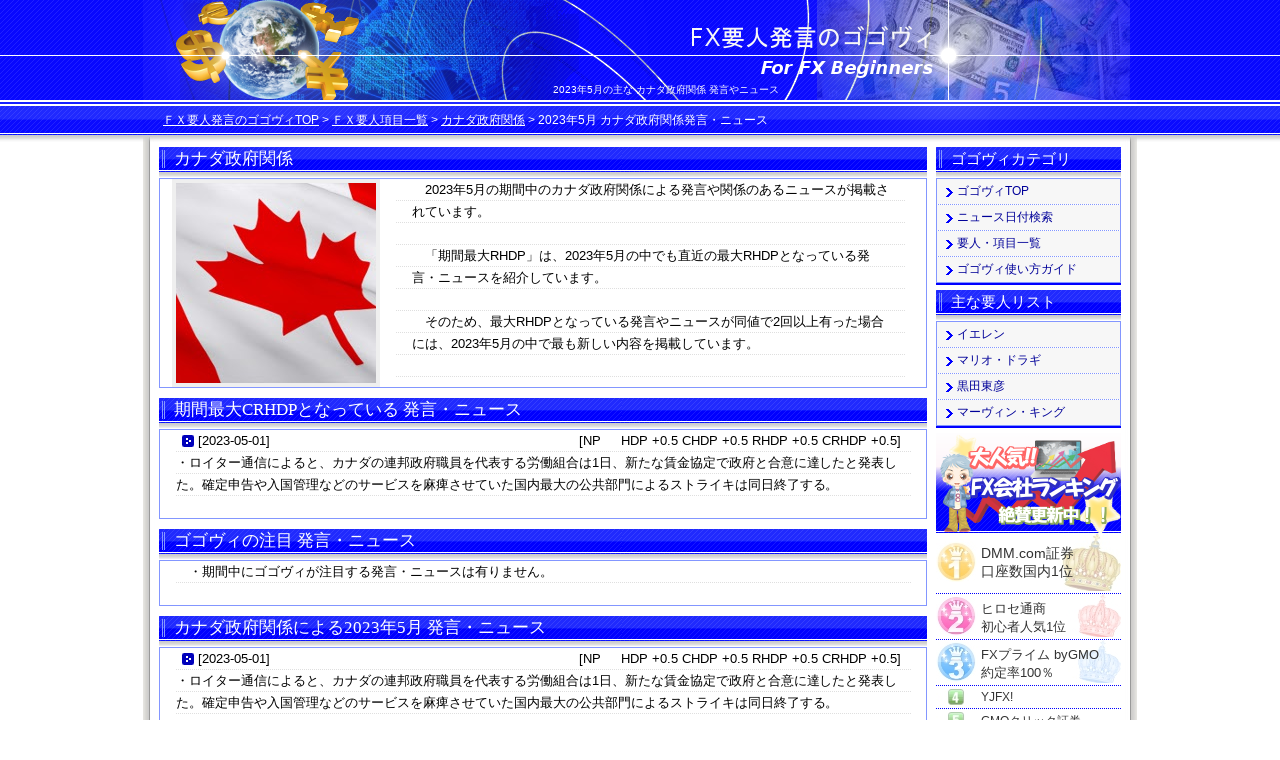

--- FILE ---
content_type: text/html; charset=UTF-8
request_url: https://55v.info/person/canada-gov/date/2023-05.html
body_size: 3540
content:
<?xml version="1.0" encoding="UTF-8"?>
<!DOCTYPE html PUBLIC "-//W3C//DTD XHTML 1.0 Transitional//EN" "http://www.w3.org/TR/xhtml1/DTD/xhtml1-transitional.dtd">
<html lang="ja" xml:lang="ja" xmlns="http://www.w3.org/1999/xhtml">
<head>
<meta http-equiv="Content-Type" content="text/html; charset=UTF-8" />
<meta http-equiv="Content-Script-Type" content="text/javascript" />
<title>2023年5月のカナダ政府関係 発言・ニュース - FX要人発言・ニュースのゴゴヴィ</title>
<meta name="viewport" content="width=device-width" />
<link href="https://55v.info/common/css/common.css" rel="stylesheet" type="text/css" media="screen and (min-width: 768px)" />
<link href="https://55v.info/common/css/face.css" rel="stylesheet" type="text/css" media="screen and (min-width: 768px)" />
<link rel="up" href="https://55v.info/person/canada-gov/" title="カナダ政府関係発言・ニュースTOP" />
<script type="text/javascript" src="https://55v.info/common/javascript/scr.js"></script>
<link media="only screen and (max-width: 767px), only screen and (max-device-width: 767px), handheld" href="http://www.55v.info/common/css/ph.css" type="text/css" rel="stylesheet" />
</head>

<body>
<div id="wrapper">
	<!-- header start -->
	<div id="header">
		<div id="logo">
			<a href="https://55v.info"><img src="https://55v.info/common/img/logo_55v.png" width="260" height="30" alt="FX要人発言のゴゴヴィ" title="FX要人発言のゴゴヴィTOPへ" /></a>
		</div>
		<p>　2023年5月の主な カナダ政府関係 発言やニュース</p>
		<div id="breadcrumbs">
			<a href="https://55v.info">ＦＸ要人発言のゴゴヴィTOP</a>&nbsp;&gt;&nbsp;<a href="https://55v.info/person/">ＦＸ要人項目一覧</a>&nbsp;&gt;&nbsp;<a href="https://55v.info/person/canada-gov/">カナダ政府関係</a>&nbsp;&gt;&nbsp;<h1>2023年5月 カナダ政府関係発言・ニュース</h1>
		</div>
	</div>
	<!-- header end -->
<div id="wrap_sub">
	<div id="base">
		<div id="base_left">
			<div id="main">
				<!-- main_feild start -->
				<div id="main_feild">
					<h2>カナダ政府関係</h2>
					<div class="comment">
						<div class="face_area">
							<a href="https://55v.info/person/canada-gov/"><img src="https://55v.info/common/img/face/canada-gov.jpg" width="200" height="200" alt="カナダ政府関係のイメージ画像" /></a>
						</div>
						<div class="name_note">
							<p>　2023年5月の期間中のカナダ政府関係による発言や関係のあるニュースが掲載されています。</p>
							<p>　「期間最大RHDP」は、2023年5月の中でも直近の最大RHDPとなっている発言・ニュースを紹介しています。</p>
							<p>　そのため、最大RHDPとなっている発言やニュースが同値で2回以上有った場合には、2023年5月の中で最も新しい内容を掲載しています。</p>
						</div>
					</div>

					<h2>期間最大CRHDPとなっている 発言・ニュース</h2>
					<div class="comment">
						<div class="note">
						<!-- rhdp start -->
<p><span class="name_mark">[<a href="https://55v.info/date/2023/2023-05-01.html">2023-05-01</a>]</span><span class="hdp">[NP&nbsp;&nbsp;&nbsp;&nbsp; HDP +0.5 CHDP +0.5 RHDP +0.5 CRHDP +0.5]</span><br />・ロイター通信によると、カナダの連邦政府職員を代表する労働組合は1日、新たな賃金協定で政府と合意に達したと発表した。確定申告や入国管理などのサービスを麻痺させていた国内最大の公共部門によるストライキは同日終了する。</p>

						<!-- rhdp end -->
						</div>
					</div>

					<h2>ゴゴヴィの注目 発言・ニュース</h2>
					<div class="comment">
						<div class="note">
						<!-- p-55v start -->
<p>　・期間中にゴゴヴィが注目する発言・ニュースは有りません。</p>
						<!-- p-55v end -->
						</div>
					</div>

					<h2>カナダ政府関係による2023年5月 発言・ニュース</h2>
					<div class="comment">
						<div class="note">
						<!-- update-news start -->

<p><span class="name_mark">[<a href="https://55v.info/date/2023/2023-05-01.html">2023-05-01</a>]</span><span class="hdp">[NP&nbsp;&nbsp;&nbsp;&nbsp; HDP +0.5 CHDP +0.5 RHDP +0.5 CRHDP +0.5]</span><br />・ロイター通信によると、カナダの連邦政府職員を代表する労働組合は1日、新たな賃金協定で政府と合意に達したと発表した。確定申告や入国管理などのサービスを麻痺させていた国内最大の公共部門によるストライキは同日終了する。</p>
<p><span class="name_mark">[<a href="https://55v.info/date/2023/2023-05-05.html">2023-05-05</a>]</span><span class="hdp">[NP&nbsp;&nbsp;&nbsp;&nbsp; HDP +0.5 CHDP +0.5 RHDP +0.5 CRHDP +0.5]</span><br />・カナダのジョリー外相は、在カナダ中国大使館の外交官が野党保守党議員の香港に住む親族への脅迫を企てたとして、この外交官の追放を検討していると明らかにした。両国は経済的に深いつながりを持つが、最近カナダは中国の覇権主義的な言動に危機感をあらわにしており、新たな火種になる可能性がある。</p>
<p><span class="name_mark">[<a href="https://55v.info/date/2023/2023-05-09.html">2023-05-09</a>]</span><span class="hdp">[NP&nbsp;&nbsp;&nbsp;&nbsp; HDP +0.5 CHDP +0.5 RHDP +0.5 CRHDP +0.5]</span><br />・カナダは、在トロントの中国外交官を追放した。同外交官をめぐっては、中国・新疆ウイグル自治区の人権状況に批判的なカナダの議員に圧力をかけようとしたと、カナダの情報機関が報告書で指摘していた。</p>
<p><span class="name_mark">[<a href="https://55v.info/date/2023/2023-05-10.html">2023-05-10</a>]</span><span class="hdp">[NP&nbsp;&nbsp;&nbsp;&nbsp; HDP +0.5 CHDP +0.5 RHDP +0.5 CRHDP +0.5]</span><br />・カナダのトルドー首相は、中国がカナダ人外交官を国外退去処分にしたことをめぐり、カナダが中国からの報復を恐れることはないと述べた。記者団に対し「報復があることは理解しているが、われわれは恐れることなく、カナダ国民を外国の干渉から守るために必要なことをすべて行い続ける」と指摘している。</p>
<p><span class="name_mark">[<a href="https://55v.info/date/2023/2023-05-24.html">2023-05-24</a>]</span><span class="hdp">[NP&nbsp;&nbsp;&nbsp;&nbsp; HDP +0.5 CHDP +0.5 RHDP +0.5 CRHDP +0.5]</span><br />・カナダで中国による選挙・内政干渉疑惑をめぐる報道を調査していたジョンストン特別調査官は、トルドー政権が干渉情報を無視した事実を確認できなかったとする報告書を公表した。</p>


						<!-- update-news end -->
						<p>・<a href="https://55v.info/person/canada-gov/">カナダ政府関係の発言・ニュースTOPへ</a></p>
						</div>
					</div>



					<h2>重要人物・その他の発言・ニュース</h2>
					<div class="comment">
						<div class="note">
						<h3 class="no-margin">ゴゴヴィ サイト内カテゴリ</h3>
							<ul class="bottom-navi">
							<li><a href="https://55v.info/">ゴゴヴィTOP</a></dd>
							<li><a href="https://55v.info/date/">ニュース日付検索</a></dd>
							<li><a href="https://55v.info/person/">要人・項目一覧</a></dd>
							</ul>
						<h3 class="no-margin">各国の代表的人物</h3>
							<ul class="bottom-navi">
							<li><a href="https://55v.info/person/obama/">バラク・オバマ</a></li>
							<li><a href="https://55v.info/person/angela-merkel/">アンゲラ・メルケル</a></li>
							<li><a href="https://55v.info/person/francois-hollande/">フランソワ・オランド</a></li>
							<li><a href="https://55v.info/person/david-cameron/">デーヴィッド・キャメロン</a></li>
							<li><a href="https://55v.info/person/antonis-samaras/">アントニス・サマラス</a></li>
							</ul>
						<h3 class="no-margin">格付け会社</h3>
							<ul class="bottom-navi">
							<li><a href="https://55v.info/person/s-and-p/">S＆P(スタンダード＆プアーズ)</a></li>
							<li><a href="https://55v.info/person/moodys/">ムーディーズ</a></li>
							<li><a href="https://55v.info/person/fitch/">フィッチ・レーティングス</a></li>
							</ul>
						</div>
					</div>

				</div>
				<!-- main_feild end -->
			</div>

		</div>
		<div id="base_right">
			<!-- navi_right start -->
			<div id="navi_right">
				<div class="navi_list">
				<dl>
					<dt class="list_name">ゴゴヴィカテゴリ</dt>
					<dd class="dd_top"><a href="https://55v.info/">ゴゴヴィTOP</a></dd>
					<dd><a href="https://55v.info/date/">ニュース日付検索</a></dd>
					<dd><a href="https://55v.info/person/">要人・項目一覧</a></dd>
					<dd><a href="https://55v.info/guide/">ゴゴヴィ使い方ガイド</a></dd>
				</dl>
				</div>
				<div class="navi_list">
				<dl>
					<dt class="list_name">主な要人リスト</dt>
					<dd class="dd_top"><a href="https://55v.info/person/janet-yellen/">イエレン</a></dd>
					<dd><a href="https://55v.info/person/draghi/">マリオ・ドラギ</a></dd>
					<dd><a href="https://55v.info/person/haruhiko-kuroda/">黒田東彦</a></dd>
					<dd><a href="https://55v.info/person/king/">マーヴィン・キング</a></dd>
				</dl>
				</div>
			</div>
			<!-- navi_right end -->
			<!-- scr-list area start -->
			<div id="scr-area">
				<div id="scr-list">
					<ol>
						<li id="li-first"><a href="https://mituwasou.com/fx-company/dmm-fx/">DMM.com証券<br />口座数国内1位</a></li>
						<li id="li-second"><a href="https://mituwasou.com/fx-company/hirose/">ヒロセ通商<br />初心者人気1位</a></li>
						<li id="li-third"><a href="https://mituwasou.com/fx-company/sbi-fxt/">SBI FXトレード<br />100通貨FX</a></li>
						<li id="li-4"><a href="https://mituwasou.com/fx-company/gaitame-online/">外為オンライン</a></li>
						<li id="li-5"><a href="https://mituwasou.com/fx-company/yjfx/">YJFX!</a></li>
						<li id="li-6"><a href="https://mituwasou.com/fx-company/fxts/">FXブロードネット</a></li>
						<li id="li-7"><a href="https://mituwasou.com/fx-company/gaitame-japan/">外為ジャパン</a></li>
						<li id="li-8"><a href="https://mituwasou.com/fx-company/gmo/">GMOクリック証券</a></li>
						<li id="li-9"><a href="https://mituwasou.com/fx-company/moneypartners/">マネーパートナーズ</a></li>
						<li id="li-10"><a href="https://mituwasou.com/fx-company/fxprime/">FXプライム byGMO</a></li>
					</ol>
					<div id="rank-list"><a href="https://mituwasou.com/rank/"><img alt="FX会社人気ランキングへ" src="https://55v.info/common/img/rank/rank-link.jpg" onmouseover="this.src='https://55v.info/common/img/rank/rank-link-2.jpg'" onmouseout="this.src='https://55v.info/common/img/rank/rank-link.jpg'" /></a></div>
				</div>
			</div>
			<!-- scr-list area end -->
		</div>
	</div>
	<!-- footer start -->
	<div id="footer">
		<p>Copyright &copy; 2022 FXゴゴヴィ All Rights Reserved. edited by <a href="https://plus.google.com/104281248477230821439?rel=author" target="_blank">Go Nishimoto</a></p>
	</div>
	<!-- footer end -->
</div>
</div>
</body>
</html>



--- FILE ---
content_type: text/css
request_url: https://55v.info/common/css/common.css
body_size: 3652
content:
@charset "UTF-8";
@media screen and (min-width: 360px) {
	* { -webkit-text-size-adjust: none; }
}
* {
	margin: 0px;
	padding: 0px;
}

* ul {
	list-style-type: none;
}

body {
	font-family: "MS Pゴシック", sans-serif;
}

a {
	text-decoration: none;
}

a img { 
	border: none;
}

/* font */
h1 {
	font-size: 12px;
	color: #ffffff;
	display: inline;
	font-weight: normal;
}

h2 {
	font-size: 17px;
	color: #ffffff;
	font-weight: normal;
	height: 31px;
	line-height: 23px;
	padding-left: 15px;
	background: url(https://55v.info/common/img/bg_h2.gif) no-repeat;
	font-family: "HGS創英角ｺﾞｼｯｸUB", "ヒラギノ角ゴ Pro W6";
}

h3 {
	padding-left: 16px;
	margin-right: 17px;
	margin-bottom: 22px;
	color: #0000ff;
	font-size: 15px;
	line-height: 22px;
    text-decoration:underline;
	background: url(https://55v.info/common/img/bg_h3.gif) no-repeat;
}

h3.clear {
	clear: both;
	padding-top: 22px;
	margin-bottom: 0px;
	background: url(https://55v.info/common/img/bg_h3.gif) 0px 22px no-repeat;
}

h3.top {
	padding-top: 22px;
	margin-bottom: 0px;
	background: url(https://55v.info/common/img/bg_h3.gif) 0px 22px no-repeat;
}

blockquote {
	border-left: 5px solid #0000ff;
	margin-left: 17px;
	padding-left: 2px;
}

body {
	text-align: center;
	font-size: 13px;
	background: url(https://55v.info/common/img/bg_top.gif) repeat-x;
	
}

acronym {
	border-bottom: none;
}

#wrapper {
	width: 994px;
	margin: 0px auto;
	text-align: left;
}

#header {
	height: 142px;
	width: 994px;
	margin: 0px auto;
	background: url(https://55v.info/common/img/bg_top2.gif) repeat-x #0000ff;
}

#wrap_sub {
	zoom:1;
	overflow: hidden;
	background: url(https://55v.info/common/img/bg_main.gif) repeat-y;
}

#base {
	width: 970px;
	margin: 0px auto;
	zoom:1;
	overflow: hidden;
}

#base_left {
	width: 778px;
	float: left;
	margin-top: 5px;
}

#base_right {
	float: left;
	width: 185px;
	margin-top: 5px;
	margin-left: 3px;
}

/* header */
/* logo */
#header #logo {
	width: 497px;
	height: 83px;
}

#header #logo img {
	margin-left: 540px;
	margin-top: 22px;
}

#header p {
	margin-left: 400px;
	color: #ffffff;
	font-size: 80%;
}

#header div#breadcrumbs {
	font-size: 12px;
	color: #ffffff;
	margin: 15px auto auto 20px;
}

#header div#breadcrumbs a{/*リンクされた文字*/
    color: #ffffff;
    text-decoration:underline;
}
#header div#breadcrumbs a:link {/*未訪問のリンク*/
    color: #ffffff;
    font-style:normal;
    text-decoration:underline;
}
#header div#breadcrumbs a:visited {/*訪問後のリンク*/
    color:#ffffff;
    text-decoration:underline;
}
#header div#breadcrumbs a:hover {/*マウスをのせたとき*/
    color: #cd0000;
    font-style:normal;
    text-decoration:underline;
}
#header div#breadcrumbs a:active {/*クリック中*/
    text-decoration:none;
    color: #ff0000;
}


/* main */
#main {
	float: right;
	width: 778px;
	text-align: center;
}

#main p {
	font-size: 13px;
}

#main_feild {
	width: 770px;
	margin: 0px auto;
	text-align: left;
}

#main_feild div.comment {
	width: 766px;
	border: 1px solid #8396ff;
	zoom:1;
	overflow: hidden;
	margin-bottom: 10px;
}

#main_feild p {
	margin: 15px 16px 15px 16px;
	line-height: 22px;
	letter-spacing: -0.01px;
}

#main_feild div.comment p {
	margin: 0px 16px 22px 16px;
}

#main_feild div.comment p.img_top {
	margin: 22px 17px 0px 17px;
	font-size: 13px;
}

#main_feild div.comment img.img_bottom_space {
	margin-bottom: 22px;
}

#main_feild img {
	margin-left: 12px;
	border: 4px solid #efefef;
}

#main_feild table img {
	margin-left: 0px;
	border: 0px;
}

#main_feild div.comment div.note ul {
	margin-bottom: 22px;
}

#main_feild div.comment div.note li {
	margin-left: 16px;
	margin-right: 16px;
	line-height: 22px;
}

#main_feild div.comment div.note ul.conclusion li {
	margin-right: 0px;
}

#main_feild div.comment div.note p a.move_link {
	padding-left: 14px;
	background: url(https://55v.info/common/img/per_name.gif) no-repeat;
}
#main_feild div.comment div.note p a.move_link:hover {
	background: url(https://55v.info/common/img/per_name-2.gif) no-repeat;
}

/* guide are */
#main_feild div.comment a.quide_link:hover img {
	border: 4px solid #ff8787;
}



/* img no border*/
#main_feild img.no_border {
	border: none;
	margin-left: 16px;
}

/* bg note */
#main_feild div.comment div.note {
	background: url(https://55v.info/common/img/bg_note.gif) repeat;
	width: 735px;
	margin: auto 16px;
}

#main_feild div.comment div.note p {
	line-height: 22px;
	margin: 0px 0px 22px 0px;
}

#main_feild div.comment div.note p.top {
	line-height: 22px;
	margin: 22px 0px 22px 0px;
}

/* main a */
#main_feild a {
	text-decoration: underline;
}

#main_feild p a{/*リンクされた文字*/
    color:#0000ff;
    text-decoration:underline;
}
#main_feild p a:link {/*未訪問のリンク*/
    color:#0000ff;
    font-style:normal;
    text-decoration:underline;
}
#main_feild p a:visited {/*訪問後のリンク*/
    color: #8300ff;
    text-decoration:underline;
}
#main_feild p a:hover {/*マウスをのせたとき*/
    color: #cd0000;
    font-style:normal;
    text-decoration: none;
}
#main_feild p a:active {/*クリック中*/
    text-decoration: underline;
    color: #ff0000;
}

#main_feild h2 a{/*リンクされた文字*/
    color:#ffffff;
    text-decoration:underline;
}
#main_feild h2 a:link {/*未訪問のリンク*/
    color:#ffffff;
    font-style:normal;
    text-decoration:underline;
}
#main_feild h2 a:visited {/*訪問後のリンク*/
    color: #ffffff;
    text-decoration:underline;
}
#main_feild h2 a:hover {/*マウスをのせたとき*/
    color: #ff0000;
    font-style:normal;
    text-decoration: none;
}
#main_feild h2 a:active {/*クリック中*/
    text-decoration: underline;
    color: #ff0000;
}

/* navi */
#navi_left a, #navi_right a {
	font-size: 12px;
	height: 25px;
	line-height: 25px;
	padding-left: 20px;
	display: block;
}

#navi_left div.navi_list, #navi_right div.navi_list{
	margin-bottom: 5px;
	border-bottom: 2px solid #0000ff;
}

/* navi_left */
#navi_left {
	float: right;
	width: 185px;
	margin-right: 3px;
}

#navi_left div.navi_list dl, #navi_right div.navi_list dl {
	border-bottom: 1px solid #8396ff;
}

#navi_left div.navi_list dl dd, #navi_right div.navi_list dl dd {
	height: 25px;
	display: block;
	border-right: 1px solid #8396ff;
	border-top: 1px dotted #8396ff;
	border-left: 1px solid #8396ff;
	background: url(https://55v.info/common/img/list_li.gif) no-repeat;
}

#navi_left div.navi_list dl dd a:link, #navi_right div.navi_list dl dd a:link, #navi_left div.navi_list dl dd.dd_top a:link, #navi_right div.navi_list dl dd.dd_top a:link {
	color: #000099;
}

#navi_left div.navi_list dl dd a:visited, #navi_right div.navi_list dl dd a:visited, #navi_left div.navi_list dl dd.dd_top a:visited, #navi_right div.navi_list dl dd.dd_top a:visited {
	color:#000099;
}

#navi_left div.navi_list dl dd a:hover, #navi_right div.navi_list dl dd a:hover, #navi_left div.navi_list dl dd.dd_top a:hover, #navi_right div.navi_list dl dd.dd_top a:hover {
    color: #cd0000;
	padding-left: 30px;
	display: block;
	background: url(https://55v.info/common/img/list_li_on.gif) no-repeat;
    text-decoration:underline;
	line-height: 24px;
}

#navi_left div.navi_list dl dd a:active, #navi_right div.navi_list dl dd a:active, #navi_left div.navi_list dl dd.dd_top a:active, #navi_right div.navi_list dl dd.dd_top a:active {
    color: #ff0000;
    text-decoration:none;
}

#navi_left div.navi_list dl dd.dd_top, #navi_right div.navi_list dl dd.dd_top {
	height: 25px;
	line-height: 25px;
	border: 1px solid #8396ff;
	border-bottom: none;
}

#navi_left div.navi_list dl dt, #navi_right div.navi_list dl dt {
	font-size: 15px;
	color: #ffffff;
	height: 31px;
	line-height: 24px;
	padding-left: 15px;
	background: url(https://55v.info/common/img/bg_list.gif) no-repeat;
	border: none;
	font-family: "HGS創英角ｺﾞｼｯｸUB", "ヒラギノ角ゴ Pro W6";
}

/* navi_right */
#navi_right {
	width: 185px;
}

#navi_right li {
	display: block;
}


#footer {
	width: 980px;
	height: 33px;
	margin: 5px auto 0px;
	clear: both;
	text-align:center;
	background: url(https://55v.info/common/img/bg_bottom.gif) repeat-x;
}

#footer p {
	padding: 5px;
	color: #ffffff;
}

#footer p a {
	color: #ffffff;
}

/* main_feild table */
#main_feild table {
	border-collapse: collapse;
	margin: auto;
	border-bottom: 1px solid #8396ff;
	border-right: 1px solid #8396ff;
}
#main_feild table th {
	color: #ffffff;
	text-align: center;
	padding: 2px;
	border-top: 1px solid #8396ff;
	border-left: 1px solid #8396ff;
	background-color: #0000ff;
}
#main_feild table td {
	padding: 2px;
	border-top: 1px solid #8396ff;
	border-left: 1px solid #8396ff;
	background-color: #ffffff;
}

/* main_feild index table */
#main_feild table#index_tb {
	margin-top: 10px;
}
#main_feild table#index_tb th {

}
#main_feild table#index_tb td {

}
/* main_feild index table hover */
#main_feild table#index_tb a:link img{/*未訪問のリンク*/
	border: 2px solid #efefef;
}
#main_feild table#index_tb a:visited img {/*訪問後のリンク*/
	border: 2px solid #efefef;
}
#main_feild table#index_tb a:hover img {/*マウスをのせたとき*/
	border: 2px solid #cd0000;
}
#main_feild table#index_tb a:active img {/*クリック中*/
	border: 2px solid #ff0000;
}


/* main_feild span */
#main_feild span.left {
	margin-left: 16px;
}

/* related words */
#main_feild div.comment dl.related_words {
	margin: auto auto 10px 16px; 
	overflow: hidden;
}

#main_feild div.comment dl.related_words dt {
	font-weight: bold;
	line-height: 22px;
}

#main_feild div.comment dl.related_words dd {
	line-height: 22px;
	float: left;
	margin: 0px 8px 8px auto;
}

#main_feild div.comment dl.related_words dd a{/*リンクされた文字*/
    color: #0000ff;
    text-decoration:underline;
}
#main_feild div.comment dl.related_words dd a:link {/*未訪問のリンク*/
    color: #0000ff;
    font-style:normal;
    text-decoration:underline;
}
#main_feild div.comment dl.related_words dd a:visited {/*訪問後のリンク*/
    color: #8300ff;
    text-decoration:underline;
}
#main_feild div.comment dl.related_words dd a:hover {/*マウスをのせたとき*/
    color: #cd0000;
    font-style:normal;
    text-decoration: none;
}
#main_feild div.comment dl.related_words dd a:active {/*クリック中*/
    text-decoration: underline;
    color: #ff0000;
}


/* additional */

.text_center{
	text-align: center;
}

.text_left{
	text-align: left;
}

/* index topic_img */
#main_feild div.comment img.topic_img {
	width: 200px;
	height: 140px;
	float: left;
	margin: 10px 10px 10px 17px;
}

#main_feild div.comment a:link img.topic_img{/*未訪問のリンク*/
	border: 4px solid #efefef;
}

#main_feild div.comment a:visited img.topic_img {/*訪問後のリンク*/
	border: 4px solid #efefef;
}
#main_feild div.comment a:hover img.topic_img {/*マウスをのせたとき*/
	border: 4px solid #cd0000;
}
#main_feild div.comment a:active img.topic_img {/*クリック中*/
	border: 4px solid #ff0000;
}

#main_feild div.comment p.topic_bottom {
	clear: both;
}

/* main small pic */
#main_feild div.comment img.main_sml_img {
	width: 200px;
	height: 140px;
	float: left;
	margin: 5px 10px 10px 10px;
}

#main_feild p span.left_topic {
	margin-left: 16px;
	display: block;
	font-weight: bold;
}

#main_feild div.comment div.note p.right_discription {
	margin: 0px;
}

/* relate */
#main_feild p.relate {
	font-size: 17px;
	color: #ffffff;
	font-weight: bold;
	height: 31px;
	line-height: 23px;
	padding-left: 15px;
	margin: 0px;
	background: url(https://55v.info/common/img/bg_h2.gif) repeat-x;
}

#main_feild div.comment div.note ul.conclusion {
	list-style-type: disc;
	font-size: 15px;
	margin-right: 10px;
	margin-left: 20px;
}

#main_feild div.comment div.note ul.conclusion li a:link {/*未訪問のリンク*/
    color:#0000ff;
    text-decoration:underline;
}

#main_feild div.comment div.note ul.conclusion li a:visited {/*訪問後のリンク*/
    color: #8300ff;
    text-decoration:underline;
}

#main_feild div.comment div.note ul.conclusion li a:hover {/*マウスをのせたとき*/
    color: #cd0000;
    text-decoration: none;
}

#main_feild div.comment div.note ul.conclusion li a:active {/*クリック中*/
    text-decoration: underline;
    color: #ff0000;
}

#main_feild div.comment div.note ul.relate {
	list-style-type: disc;
	margin: 10px 10px 10px 20px;
}

#main_feild div.comment div.note ul.relate a{/*リンクされた文字*/
    color:#0000ff;
    text-decoration:underline;
}
#main_feild div.comment div.note ul.relate a:link {/*未訪問のリンク*/
    color:#0000ff;
    font-style:normal;
    text-decoration:underline;
}
#main_feild div.comment div.note ul.relate a:visited {/*訪問後のリンク*/
    color: #8300ff;
    text-decoration:underline;
}
#main_feild div.comment div.note ul.relate a:hover {/*マウスをのせたとき*/
    color: #cd0000;
    font-style:normal;
    text-decoration: none;
}
#main_feild div.comment div.note ul.relate a:active {/*クリック中*/
    text-decoration: underline;
    color: #ff0000;
}

/* font */
#main_feild div.comment div.note p span.bold_topic {
	font-size:15px;
	font-weight: bold;
}

/* main_feild comment topic */
#main_feild div.comment p.bg_topic {
	width: 533px;
	font-size:15px;
	color: #ffffff;
	font-weight: bold;
	height: 24px;
	padding-top: 3px;
	padding-left: 15px;
	background: url(https://55v.info/common/img/bg_comment_topic.gif) repeat-x;
	margin: 10px 7px 0px 10px;
}

#main_feild div.comment div.bg_topic_comment {
	margin: 0px 7px 5px 10px;
	border: 1px solid #8396ff;
	width:546px;
	background-color: #ffffff;
}

#main_feild div.comment div.bg_topic_comment p {
	font-size: 14px;
	margin: 5px 10px;
}

/* p */
#main_feild div.comment p.font_sml {
	font-size: 12px;
}

#main_feild div.comment p.right-area {
	text-align: right;
}

/* span */
#main_feild div.comment p span.font_red {
	color: red;
}
#main_feild div.comment p span.font_blue {
	color: blue;
}

#main_feild div.comment p span.font_green {
	color: green;
}

/* Q and A */
#main_feild div.comment p.bg_q_topic_top {
	font-size: 15px;
	color: #000000;
	font-weight: bold;
	padding-top: 10px;
	padding-bottom: 5px;
	padding-left: 55px;
	background: url(https://55v.info/common/img/bg_q.gif) repeat-x;
	margin: 10px 17px 0px 17px;
}

#main_feild div.comment p.bg_q_topic {
	font-size: 15px;
	color: #000000;
	font-weight: bold;
	padding-top: 10px;
	padding-bottom: 5px;
	padding-left: 55px;
	background: url(https://55v.info/common/img/bg_q.gif) repeat-x;
	margin: 10px 17px 0px 17px;
}

#main_feild div.comment p.bg_a_topic {
	font-size: 15px;
	color: #000000;
	font-weight: bold;
	padding-top: 10px;
	padding-bottom: 5px;
	padding-left: 55px;
	background: url(https://55v.info/common/img/bg_a.gif) repeat-x;
	margin: 10px 17px 0px 17px;
}

#main_feild div.comment img.need {
	float: left;
	border: none;
	height: 70px;
	width: 90px;
}

/* bg white */
#main_feild div.comment div.bg_white {
	width: 540px;
	margin: 0px 10px;
	border: 1px solid #8396ff;
}

#main_feild div.comment div.bg_white p {
	margin: 0px 22px;
	padding: 10px 0px;
}

#main_feild div.comment div#sitemap {
	margin-top: 22px;
}

/* width 315 */
#main_feild div.comment div.width-315 {
	width: 315px;
}

/* calendar */
#main_feild div.comment table.calendar {
	width: 95%;
	text-align: center
}

#main_feild div.comment table.calendar a {
	display: block;
	text-decoration: none;
    color: #000000;
	background-color: #ffffff;
}

#main_feild div.comment table.calendar a:link {/*未訪問のリンク*/
    color: #000000;
	background-color: #ffffff;
}

#main_feild div.comment table.calendar a:visited {/*訪問後のリンク*/
    color:#000000;
	background-color: #ffffff;
}
#main_feild div.comment table.calendar a:hover {/*マウスをのせたとき*/
    color: #ffffff;
	background-color: #0000ff;
}
#main_feild div.comment table.calendar a:active {/*クリック中*/
    color: #ffffff;
	background-color: #ff0000;
}

/* calendar-h3 */
h3.calendar-h3 {
	margin: 5px auto 10px 17px;
}

/* small_info */
div#main_feild div.comment p.small_info {
	font-size: 13px;
	margin-bottom: 5px;
}

/* hdp */
#main_feild div.comment div.note p span.hdp {
	float: right;
	margin-right: 10px;
}
/* name mark */
span.name_mark {
	padding-left: 22px;
	background: url(https://55v.info/common/img/name_mark.gif) no-repeat;
}

#main_feild span.name_mark a {
	text-decoration: none;
}

#main_feild span.name_mark a:link {
	color: #000000;
}

#main_feild span.name_mark a:visited {
	color: #000000;
}

#main_feild span.name_mark a:hover {
	color: blue;
	text-decoration: underline;
}

#main_feild span.name_mark a:active {
    color: #ff0000;
}

/* index name_place */
#main_feild span.person_name {

}

#main_feild span.person_name a:link {
	padding-left: 14px;
	color: blue;
	text-decoration: none;
	background: url(https://55v.info/common/img/per_name.gif) no-repeat;
}

#main_feild span.person_name a:visited {
	color: blue;
}

#main_feild span.person_name a:hover {
	color: red;
	text-decoration: underline;
	background: url(https://55v.info/common/img/per_name-2.gif) no-repeat;
}

#main_feild span.person_name a:active {
    color: #ff0000;
}

/* prev_next */
#main_feild p.prev_next {
	text-align: center;
}

#main_feild p.prev_next a:link {
	color: blue;
	text-decoration: none;
}

#main_feild p.prev_next a:visited {
	color: blue;
}

#main_feild p.prev_next a:hover {
	color: red;
	text-decoration: underline;
}

#main_feild p.prev_next a:active {
    color: #ff0000;
}

/* calendar place */
#main_feild div.comment div#calendar_place {
	width: 735px;
	margin: 10px;
	zoom: 1;
	overflow: hidden;
}

#main_feild div.comment div#calendar_place div#calendar_left {
	float: left;
	width: 18%;
}

#main_feild div.comment div#calendar_place div#calendar_left form#back_number #year {
	width: 50%;
	text-align: right;
}

#main_feild div.comment div#calendar_place div#calendar_left form#back_number #month {
	width: 40%;
	text-align: right;
}

#main_feild div.comment div#calendar_place div#calendar_left form {
}

#main_feild div.comment div#calendar_place div#calendar_right {
	float: left;
	width: 80%;
	margin-left: 10px;
	border: 1px solid #8396ff;
}

#main_feild div.comment div#calendar_place div#calendar_right div#calendar_result {
	margin: 10px 16px;
	background: url(https://55v.info/common/img/bg_note.gif) repeat;
	height: 178px;
}

#main_feild div.comment div#calendar_place div#calendar_right div#calendar_result ul {
	float: left;
	margin-left: 24px;
}

#main_feild div.comment div#calendar_place div#calendar_right div#calendar_result ul li {
	margin: 0px;
	line-height: 22px;
	letter-spacing: -0.01px;
}

#main_feild div.comment div#calendar_place div#calendar_right div#calendar_result ul li a:link {
	padding-left: 14px;
	color: blue;
	text-decoration: none;
	background: url(https://55v.info/common/img/per_name.gif) no-repeat;
}

#main_feild div.comment div#calendar_place div#calendar_right div#calendar_result ul li a:visited {
	color: blue;
}

#main_feild div.comment div#calendar_place div#calendar_right div#calendar_result ul li a:hover {
	color: red;
	text-decoration: underline;
	background: url(https://55v.info/common/img/per_name-2.gif) no-repeat;
}

#main_feild div.comment div#calendar_place div#calendar_right div#calendar_result ul li a:active {
    color: #ff0000;
}

ul.float {
	list-style-type: disc;
	clear:both;
}

ul.float li {
	float: left;
}

#main_feild div.comment div.note p {
	clear: both;
	zoom: 1;
	overflow: hidden;
}

#main_feild div.comment div.note p img.sml-face {
	height: 58px;
	width: 58px;
	margin-right: 10px;
	float: left;
}

#main_feild div.comment div.note a:link img.sml-face{/*未訪問のリンク*/
	border: 4px solid #efefef;
}

#main_feild div.comment div.note a:visited img.sml-face {/*訪問後のリンク*/
	border: 4px solid #efefef;
}

#main_feild div.comment div.note a:hover img.sml-face {/*マウスをのせたとき*/
	border: 4px solid #cd0000;
}

#main_feild div.comment div.note a:active img.sml-face {/*クリック中*/
	border: 4px solid #ff0000;
}

#main_feild div.comment div.note h3.no-margin {
	margin-bottom: 0px;
	clear: both;
}
#main_feild div.comment div.note ul.bottom-navi {
	list-style-type: circle;
}

#main_feild div.comment div.note ul.bottom-navi li {
	float: left;
	margin-left: 14px;
}

/* scroll-area */
#scr-area {
	
}

#scr-area div#scr-list {
	
}

#scr-area div#scr-list ol {
	background: url(https://55v.info/common/img/rank/list-top.jpg) no-repeat;
	margin: 0;
	list-style-type: none;
	border-bottom: 1px solid #0000ff;
}

#scr-area div#scr-list ol li {
	border-top: 1px dotted #0000ff;
	margin-left: 0px;
	line-height: auto;
}

#scr-area div#scr-list ol li a {
	display: block;
	padding-left: 45px;
	font-size: 12px;
	padding-top: 4px;
	padding-bottom: 2px;
	height: 16px;
}

#scr-area div#scr-list ol li#li-first {
	padding-top: 100px;
	border: none;
	background: url(https://55v.info/common/img/rank/crown-1.jpg) no-repeat right 100px;
	height: 60px;
}

#scr-area div#scr-list ol li#li-first a {
	font-size: 14px;
	padding-top: 12px;
	padding-bottom: 6px;
}

#scr-area div#scr-list ol li#li-second {
	background: url(https://55v.info/common/img/rank/crown-2.jpg) no-repeat;
	height: 45px;
}

#scr-area div#scr-list ol li#li-third {
	background: url(https://55v.info/common/img/rank/crown-3.jpg) no-repeat;
	height: 45px;
}

#scr-area div#scr-list ol li#li-4 {
	background: url(https://55v.info/common/img/rank/rank-4.jpg) no-repeat 0% 50%;
}

#scr-area div#scr-list ol li#li-5 {
	background: url(https://55v.info/common/img/rank/rank-5.jpg) no-repeat 0% 50%;
}

#scr-area div#scr-list ol li#li-6 {
	background: url(https://55v.info/common/img/rank/rank-6.jpg) no-repeat 0% 50%;
}

#scr-area div#scr-list ol li#li-7 {
	background: url(https://55v.info/common/img/rank/rank-7.jpg) no-repeat 0% 50%;
}

#scr-area div#scr-list ol li#li-8 {
	background: url(https://55v.info/common/img/rank/rank-8.jpg) no-repeat 0% 50%;
}

#scr-area div#scr-list ol li#li-9 {
	background: url(https://55v.info/common/img/rank/rank-9.jpg) no-repeat 0% 50%;
}

#scr-area div#scr-list ol li#li-10 {
	background: url(https://55v.info/common/img/rank/rank-10.jpg) no-repeat 0% 50%;
}

#scr-area div#scr-list ol li#li-second a, #scr-area div#scr-list ol li#li-third a {
	font-size: 13px;
	padding-top: 6px;
	padding-bottom: 2px;
}

#scr-area div#scr-list ol li a:link {
	color: #333333;
}

#scr-area div#scr-list ol li a:visited {
	color:#333333;
}

#scr-area div#scr-list ol li a:hover {
	color: #cd0000;
	display: block;
}

#scr-area div#scr-list ol li a:active {
    color: #ff0000;
    text-decoration:none;
}

#scr-area div#scr-list div#rank-list {
	border-bottom: 3px solid #0000ff;
}